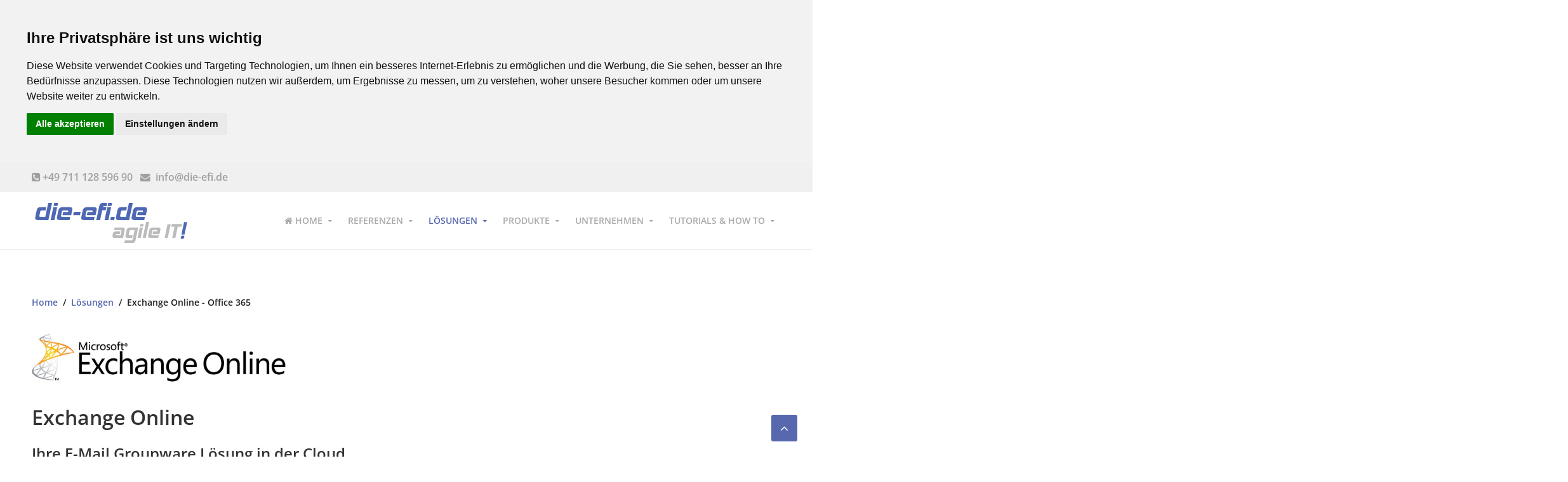

--- FILE ---
content_type: text/html; charset=utf-8
request_url: https://www.die-efi.de/loesungen/exchange-online-office-365
body_size: 7132
content:
<!DOCTYPE HTML>
<html lang="de-de" dir="ltr"  data-config='{"twitter":0,"plusone":0,"facebook":0,"style":"die-efi"}'>
<head>
<meta charset="utf-8">
<meta http-equiv="X-UA-Compatible" content="IE=edge">
<meta name="viewport" content="width=device-width, initial-scale=1">
<base href="https://www.die-efi.de/loesungen/exchange-online-office-365" />
	<meta name="keywords" content="Individuelle Software, App Entwicklung, Industrielösungen, Content Management Systeme, Shop Systeme, SAP Schnittstellen, SQL Server, Datenbanken" />
	<meta http-equiv="content-type" content="text/html; charset=utf-8" />
	<meta name="description" content="Individuelle Software, App Entwicklung, Industrielösungen, Content Management Systeme, Shop Systeme, SAP Schnittstellen, SQL Server, Datenbanken" />
	<meta name="generator" content="Joomla! - Open Source Content Management" />
	<title>Exchange Online - Office 365 - Individuelle Software / IP-Support / Root Server Management</title>
	<link href="/templates/jp-perfect/favicon.ico" rel="shortcut icon" type="image/vnd.microsoft.icon" />
	<link href="/plugins/system/bdthemes_shortcodes/css/shortcode-ultimate.css" rel="stylesheet" type="text/css" />
	<link href="/plugins/system/bdthemes_shortcodes/css/font-awesome.min.css" rel="stylesheet" type="text/css" />
	<link href="/plugins/system/jce/css/content.css?aa754b1f19c7df490be4b958cf085e7c" rel="stylesheet" type="text/css" />
	<link href="https://www.die-efi.de/modules/mod_djimageslider/assets/style.css" rel="stylesheet" type="text/css" />
	<style type="text/css">

		/* Styles for DJ Image Slider with module id 157 */
		#djslider-loader157 {
			margin: 0 auto;
			position: relative;
		}
		#djslider157 {
			margin: 0 auto;
			position: relative;
			height: 500px; 
			width: 2420px;
			max-width: 2420px;
		}
		#slider-container157 {
			position: absolute;
			overflow:hidden;
			left: 0; 
			top: 0;
			height: 100%;
			width: 100%;
		}
		#djslider157 ul#slider157 {
			margin: 0 !important;
			padding: 0 !important;
			border: 0 !important;
		}
		#djslider157 ul#slider157 li {
			list-style: none outside !important;
			float: left;
			margin: 0 !important;
			border: 0 !important;
			padding: 0 10px 0px 0 !important;
			position: relative;
			height: 500px;
			width: 800px;
			background: none;
			overflow: hidden;
		}
		#slider157 li img {
			width: auto;
			height: 100%;
			border: 0 !important;
			margin: 0 !important;
		}
		#slider157 li a img, #slider157 li a:hover img {
			border: 0 !important;
		}
		
	</style>
	<script type="application/json" class="joomla-script-options new">{"csrf.token":"23c62c743f5e3c93a232a70dcdccaa4f","system.paths":{"root":"","base":""}}</script>
	<script src="/media/jui/js/jquery.min.js?7ef155538f43ba0b919243aae5cbbf36" type="text/javascript"></script>
	<script src="/media/jui/js/jquery-noconflict.js?7ef155538f43ba0b919243aae5cbbf36" type="text/javascript"></script>
	<script src="/media/jui/js/jquery-migrate.min.js?7ef155538f43ba0b919243aae5cbbf36" type="text/javascript"></script>
	<script src="/plugins/system/bdthemes_shortcodes/js/shortcode-ultimate.js" type="text/javascript"></script>
	<script src="/media/system/js/mootools-core.js?7ef155538f43ba0b919243aae5cbbf36" type="text/javascript"></script>
	<script src="/media/system/js/core.js?7ef155538f43ba0b919243aae5cbbf36" type="text/javascript"></script>
	<script src="/media/system/js/mootools-more.js?7ef155538f43ba0b919243aae5cbbf36" type="text/javascript"></script>
	<script src="/modules/mod_djimageslider/assets/powertools-1.2.0.js" type="text/javascript"></script>
	<script src="/modules/mod_djimageslider/assets/slider.js" type="text/javascript"></script>
	<script src="/media/jui/js/bootstrap.min.js?7ef155538f43ba0b919243aae5cbbf36" type="text/javascript"></script>
	<script type="text/javascript">
(function($){ window.addEvent('domready',function(){this.Slider157 = new DJImageSliderModule({id: '157', slider_type: 0, slide_size: 810, visible_slides: 3, show_buttons: 0, show_arrows: 0, preload: 400},{auto: 1, transition: Fx.Transitions.linear, duration: 600, delay: 3600})}); })(document.id);
	</script>

<link rel="apple-touch-icon-precomposed" href="/templates/jp-perfect/apple_touch_icon.png">
<link rel="stylesheet" href="/templates/jp-perfect/styles/die-efi/css/bootstrap.css">
<link rel="stylesheet" href="/templates/jp-perfect/css/joomlaplates.css">
<link rel="stylesheet" href="/templates/jp-perfect/styles/die-efi/css/theme.css">
<link rel="stylesheet" href="/templates/jp-perfect/css/menu-right.css">
<link rel="stylesheet" href="/templates/jp-perfect/css/custom.css">
<script src="/templates/jp-perfect/warp/vendor/uikit/js/uikit.js"></script>
<script src="/templates/jp-perfect/warp/vendor/uikit/js/components/autocomplete.js"></script>
<script src="/templates/jp-perfect/warp/vendor/uikit/js/components/search.js"></script>
<script src="/templates/jp-perfect/warp/vendor/uikit/js/components/sticky.js"></script>
<script src="/templates/jp-perfect/warp/vendor/uikit/js/components/tooltip.js"></script>
<script src="/templates/jp-perfect/warp/vendor/uikit/js/components/slideshow.js"></script>
<script src="/templates/jp-perfect/warp/vendor/uikit/js/components/slideset.js"></script>
<script src="/templates/jp-perfect/warp/vendor/uikit/js/components/lightbox.js"></script>
<script src="/templates/jp-perfect/warp/js/social.js"></script>
<script src="/templates/jp-perfect/js/theme.js"></script>
<style type="text/css">
#top-a{ background-image:url(https://www.die-efi.de/images/bg-f0f0f0.jpeg)}
</style>


<!-- Google tag (gtag.js) -->
<script async src="https://www.googletagmanager.com/gtag/js?id=G-H0L9YB4C2G"></script>
<script>
  window.dataLayer = window.dataLayer || [];
  function gtag(){dataLayer.push(arguments);}
  gtag('js', new Date());

  gtag('config', 'G-H0L9YB4C2G');
</script>


<!-- Google reCaptcha -->
<script src='https://www.google.com/recaptcha/api.js'></script>

  <!-- Cookie Consent by https://www.CookieConsent.com -->
    <script type="text/javascript" src="//www.cookieconsent.com/releases/3.1.0/cookie-consent.js"></script>
    <script type="text/javascript">
        document.addEventListener('DOMContentLoaded', function () {
            cookieconsent.run({
                "notice_banner_type": "headline",
                "consent_type": "express",
                "palette": "light",
                "language": "de",
                "website_name": "die-efi.de",
                "change_preferences_selector": "#specialCookies",
                "cookies_policy_url": "http://die-efi.de/unternehmen/erklaerung-zum-datenschutz"
            });
        });
    </script>

    <!-- Google Analytics -->
    <script type="text/plain" cookie-consent="strictly-necessary"></script>
    <!-- end of Google Analytics-->

    <noscript>ePrivacy and GPDR Cookie Consent by <a href="https://www.CookieConsent.com/" rel="nofollow 			noopener">Cookie
            Consent</a></noscript>
    <!-- End Cookie Consent by https://www.CookieConsent.com -->

    <style>
        .cc_dialog.simple {
            right: 0;
            top: 75%;
            bottom: 0;
            max-width: 100%;
            position: fixed;
        }
        .light.cc_dialog {
            background-color: #f3f5f6;
            color: #111;
        }
        .light.cc_dialog button.cc_b_ok {
            color: #fff;
            background-color: #5768AF;
        }
        .light.cc_dialog button.cc_b_cp {
            background-color: #BBBBBB;
            color: #111;
        }
        .light.cookie-consent-preferences-overlay .cookie-consent-preferences-dialog .cc_cp_container 					.cc_cp_footer .cc_cp_f_save button {
            background: #5768AF;
            /* color: #fff; */
        }

        .cookie-consent-preferences-overlay input[type="checkbox"].checkbox_cookie_consent:checked+label:before {
            background-color: #5768AF;
        }
        </style>

</head>
<body class="tm-isblog">


    <!-- Google Tag Manager (noscript) -->
    <noscript><iframe src="https://www.googletagmanager.com/ns.html?id=GTM-MT7BNR"
                      height="0" width="0" style="display:none;visibility:hidden"></iframe></noscript>
    <!-- End Google Tag Manager (noscript) -->

			
	<!-- TOP Outer -->
			<div class="toolbar-outer uk-clearfix">
			<div class="uk-container uk-container-center no-space">
				<div class="tm-toolbar uk-clearfix">
				  				  <div class="uk-float-left"><div class="uk-panel" >
	<div class="top-toolbar"><i class="uk-icon-phone-square"></i> <a href="tel:%20+4971112859690">+49 711 128 596 90</a>&nbsp; &nbsp;<i class="uk-icon-envelope">&nbsp;&nbsp;</i><a href="mailto:info@die-efi.de?subject=Kontakt">info@die-efi.de</a></div></div></div>
				  				  				</div>
			</div>
		</div>
			
	

		<div id="menu-outer" data-uk-sticky="{top:-300, animation: 'uk-animation-slide-top'}">
		<nav class="tm-navbar uk-navbar">
			<div class="uk-container uk-container-center no-space">
									<div class="logo-left uk-hidden-small uk-float-left">
					<a class="tm-logo-left" href="https://www.die-efi.de">
	<div><img src="/images/die-efi/logos/logo_new4.png" alt="logo new4" /></div>
</a>
					</div>
								
								  <a href="#offcanvas" class="uk-navbar-toggle uk-visible-small" data-uk-offcanvas></a>
								
									<div class="menu-style"><ul class="uk-navbar-nav uk-hidden-small">
<li class="uk-parent" data-uk-dropdown="{'preventflip':'y'}" aria-haspopup="true" aria-expanded="false"><a href="/homepage"><i class="uk-icon-home"></i> Home</a><div class="uk-dropdown uk-dropdown-navbar uk-dropdown-width-1"><div class="uk-grid uk-dropdown-grid"><div class="uk-width-1-1"><ul class="uk-nav uk-nav-navbar"><li><a href="/homepage/erweiterte-suche">Erweiterte Suche</a></li><li><a href="/homepage/sitemap">Sitemap</a></li><li><a href="/homepage/archiv">Archiv</a></li></ul></div></div></div></li><li class="uk-parent" data-uk-dropdown="{'preventflip':'y'}" aria-haspopup="true" aria-expanded="false"><a href="#">Referenzen</a>
<div class="uk-dropdown uk-dropdown-navbar uk-dropdown-width-1"><div class="uk-grid uk-dropdown-grid"><div class="uk-width-1-1"><ul class="uk-nav uk-nav-navbar"><li><a href="/">Expertise</a></li><li><a href="/referenzen/technology-stack">Technology-Stack</a></li><li><a href="/referenzen/software-referenzen">Gallery Software Referenzen</a></li><li><a href="/referenzen/wartung-und-service">Bildungsträger IT-Schulungen</a></li><li><a href="/referenzen/unsere-kunden">Unsere Kunden</a></li></ul></div></div></div></li><li class="uk-parent uk-active" data-uk-dropdown="{'preventflip':'y'}" aria-haspopup="true" aria-expanded="false"><a href="/loesungen">Lösungen</a><div class="uk-dropdown uk-dropdown-navbar uk-dropdown-width-2"><div class="uk-grid uk-dropdown-grid"><div class="uk-width-1-2"><ul class="uk-nav uk-nav-navbar"><li><a href="https://ihk.efi-moodle.de" target="_blank" rel="noopener noreferrer">IHK Lernplattform</a></li><li><a href="/loesungen/content-management-systeme">Content Management Systeme</a></li><li><a href="/loesungen/support-fernwartung-service">Support - Fernwartung - Service</a></li><li class="uk-active"><a href="/loesungen/exchange-online-office-365">Exchange Online - Office 365</a></li></ul></div><div class="uk-width-1-2"><ul class="uk-nav uk-nav-navbar"><li><a href="/loesungen/hosting-und-hardware">Hosting und Hardware</a></li><li><a href="/loesungen/microsoft-sql-server-trainings-und-workshops">Microsoft SQL Server Trainings und Workshops</a></li><li><a href="/loesungen/regelmaessige-backup-analysen">Regelmäßige Backup Analysen</a></li></ul></div></div></div></li><li class="uk-parent" data-uk-dropdown="{'preventflip':'y'}" aria-haspopup="true" aria-expanded="false"><a href="#">Produkte</a>
<div class="uk-dropdown uk-dropdown-navbar uk-dropdown-width-1"><div class="uk-grid uk-dropdown-grid"><div class="uk-width-1-1"><ul class="uk-nav uk-nav-navbar"><li><a href="https://moobaro.com/" target="_blank" rel="noopener noreferrer">MooBaro</a></li><li><a href="/produkte/moobaro-kontakt">MooBaro Kontakt</a></li></ul></div></div></div></li><li class="uk-parent" data-uk-dropdown="{'preventflip':'y'}" aria-haspopup="true" aria-expanded="false"><a href="/unternehmen">Unternehmen</a><div class="uk-dropdown uk-dropdown-navbar uk-dropdown-width-2"><div class="uk-grid uk-dropdown-grid"><div class="uk-width-1-2"><ul class="uk-nav uk-nav-navbar"><li><a href="/unternehmen/jobs">Jobs</a></li><li><a href="/unternehmen/ueber-die-efi">Über die efi</a></li><li><a href="/unternehmen/das-efi-team">Das Team</a></li><li><a href="/unternehmen/blog">Blog</a></li><li><a href="/unternehmen/impressum">Impressum</a></li><li><a href="/unternehmen/kontakt">Kontakt</a></li></ul></div><div class="uk-width-1-2"><ul class="uk-nav uk-nav-navbar"><li><a href="/unternehmen/agb">AGB</a></li><li><a href="/unternehmen/wir-unterstuetzen">wir unterstützen</a></li><li><a href="https://www.facebook.com/pages/die-efide/193136410715055" target="_blank" rel="noopener noreferrer">on Facebook</a></li><li><a href="/unternehmen/erklaerung-zum-datenschutz">Erklärung zum Datenschutz</a></li><li><a href="/unternehmen/offene-stellen">Offene Stellen</a></li></ul></div></div></div></li><li class="uk-parent" data-uk-dropdown="{'preventflip':'y'}" aria-haspopup="true" aria-expanded="false"><a href="/tutorials-a-howtos">Tutorials &amp; How To</a><div class="uk-dropdown uk-dropdown-navbar uk-dropdown-width-2"><div class="uk-grid uk-dropdown-grid"><div class="uk-width-1-2"><ul class="uk-nav uk-nav-navbar"><li><a href="/tutorials-a-howtos/linux">Linux</a></li><li><a href="/tutorials-a-howtos/vi-unix-editor">Vi Unix Editor</a></li><li><a href="/tutorials-a-howtos/symfony-list">Symfony Framework</a></li></ul></div><div class="uk-width-1-2"><ul class="uk-nav uk-nav-navbar"><li><a href="/tutorials-a-howtos/php-grundlagen">PHP und jQuery Grundlagen</a></li><li><a href="/tutorials-a-howtos/windows">Windows</a></li><li><a href="/tutorials-a-howtos/vmware-esx">vmWare ESX</a></li></ul></div></div></div></li></ul></div>
							    					<div class="uk-navbar-content uk-navbar-center uk-visible-small">
						<a class="tm-logo-small" href="https://www.die-efi.de"
	<div><img src="/images/die-efi/logos/logo_new4.png" alt="logo new4" /></div></a>
					</div>
							</div>
		</nav>
	</div>
	
	  

		
		        
		
		

		        <div id="main-content" class="main-outer">
            <div class="uk-container uk-container-center">
            
              <div class="tm-middle uk-grid" data-uk-grid-match data-uk-grid-margin>

						<div class="tm-main uk-width-medium-1-1">

				
								<main class="tm-content">

										<ul class="uk-breadcrumb"><li><a href="/">Home</a></li><li><a href="/loesungen">Lösungen</a></li><li class="uk-active"><span>Exchange Online - Office 365</span></li></ul>
					
					<div id="system-message-container">
</div>
<article class="uk-article" >

						<img src="/images/die-efi/loesungen/microsoft/exchange_online_banner.jpg" alt="">
			
		<h1 class="uk-article-title">
					Exchange Online			</h1>
	
	
	
	
	
			
<h2>Ihre E-Mail Groupware Lösung in der Cloud</h2>
<h3>Mit Exchange Online implementieren Sie einen überragenden Service für E-Mail,&nbsp;Kalender und Kontakte in Ihrem Unternehmen.</h3>
<div>&nbsp;</div>
<h3>Darüber hinaus lassen sich damit sensible Netzwerke schützen, sowie Compliance und Hochverfügbarkeit umsetzen – alles ohne die Anschaffungskosten, die anfänglich bei einer vor Ort installierten Lösung anfallen&nbsp;würden.
Auch die Ressourcenplanung, sprich Raumbelegung, Fahrzeugplanung oder das Buchen von Geräten ist problemlos möglich.
Der Zugang zu Exchange Online ist geschützt und ortunabhängig. Microsoft übernimmt die Bereitstellung, die laufende Wartung und Upgrades des Dienstes. 
<strong>die-efi</strong> hat bereits mehrfach den neuen Cloudservice aus dem Hause Microsoft bei Kunden eingeführt. <br />Sparen Sie Kosten mit den neuen Cloud Technologien. Wir stehen Ihnen als Berater und für die Migration zur Verfügung.
<a href="/unternehmen/kontakt" title="Kontakt Microsoft Exchange Online"><img src="/images/die-efi/kontakt/kontakt.png" alt="kontakt" width="232" height="48" /></a>
</h3>
	
	
	
	
	
	
	
</article>


				</main>
				
				
            </div>
			
                                    		
        </div>
		</div>
		</div>
		
		
				        <div id="bottom-c" class="bottom-c-outer uk-cover-background">
            <div class="uk-container uk-container-center">
              <section class="tm-bottom-c uk-grid" data-uk-grid-match="{target:'> div > .uk-panel'}" data-uk-grid-margin>
<div class="uk-width-1-1"><div class="uk-panel" data-uk-scrollspy="{cls:''}"><h3 class="uk-panel-title">Frameworks und Systeme die wir lieben</h3><div style="border: 0px !important;">
<div id="djslider-loader157" class="djslider-loader">
    <div id="djslider157" class="djslider">
        <div id="slider-container157" class="slider-container">
        	<ul id="slider157">
          		          			<li>
          					            											<img src="/images/die-efi/loesungen/frameworks-systeme/out/MicrosoftSqlServer.jpg" alt="MicrosoftSqlServer.jpg" />
																									
						
					</li>
                          			<li>
          					            											<img src="/images/die-efi/loesungen/frameworks-systeme/out/stripe.jpg" alt="stripe.jpg" />
																									
						
					</li>
                          			<li>
          					            											<img src="/images/die-efi/loesungen/frameworks-systeme/out/qt-framework.jpg" alt="qt-framework.jpg" />
																									
						
					</li>
                          			<li>
          					            											<img src="/images/die-efi/loesungen/frameworks-systeme/out/drupal.jpg" alt="drupal.jpg" />
																									
						
					</li>
                          			<li>
          					            											<img src="/images/die-efi/loesungen/frameworks-systeme/out/joomla.jpg" alt="joomla.jpg" />
																									
						
					</li>
                          			<li>
          					            											<img src="/images/die-efi/loesungen/frameworks-systeme/out/magento.jpg" alt="magento.jpg" />
																									
						
					</li>
                          			<li>
          					            											<img src="/images/die-efi/loesungen/frameworks-systeme/out/jquery.jpg" alt="jquery.jpg" />
																									
						
					</li>
                          			<li>
          					            											<img src="/images/die-efi/loesungen/frameworks-systeme/out/Shopware.jpg" alt="Shopware.jpg" />
																									
						
					</li>
                          			<li>
          					            											<img src="/images/die-efi/loesungen/frameworks-systeme/out/microsoft-dot-net.jpg" alt="microsoft-dot-net.jpg" />
																									
						
					</li>
                          			<li>
          					            											<img src="/images/die-efi/loesungen/frameworks-systeme/out/wordpress.jpg" alt="wordpress.jpg" />
																									
						
					</li>
                          			<li>
          					            											<img src="/images/die-efi/loesungen/frameworks-systeme/out/felgo.jpg" alt="felgo.jpg" />
																									
						
					</li>
                          			<li>
          					            											<img src="/images/die-efi/loesungen/frameworks-systeme/out/linux.jpg" alt="linux.jpg" />
																									
						
					</li>
                          			<li>
          					            											<img src="/images/die-efi/loesungen/frameworks-systeme/out/MaterialUi.jpg" alt="MaterialUi.jpg" />
																									
						
					</li>
                          			<li>
          					            											<img src="/images/die-efi/loesungen/frameworks-systeme/out/symfony.jpg" alt="symfony.jpg" />
																									
						
					</li>
                          			<li>
          					            											<img src="/images/die-efi/loesungen/frameworks-systeme/out/jenkins.jpg" alt="jenkins.jpg" />
																									
						
					</li>
                          			<li>
          					            											<img src="/images/die-efi/loesungen/frameworks-systeme/out/bootstrap.jpg" alt="bootstrap.jpg" />
																									
						
					</li>
                          			<li>
          					            											<img src="/images/die-efi/loesungen/frameworks-systeme/out/react.jpg" alt="react.jpg" />
																									
						
					</li>
                        	</ul>
        </div>
                    </div>
</div>
</div>
<div style="clear: both"></div></div></div>
			</section>
             </div>
        </div>
						
		        <div id="bottom-d" class="bottom-d-outer uk-cover-background">
            <div class="uk-container uk-container-center">
              <section class="tm-bottom-d uk-grid" data-uk-grid-match="{target:'> div > .uk-panel'}" data-uk-grid-margin>
<div class="uk-width-1-1 uk-width-medium-1-4"><div class="uk-panel -spezial" data-uk-scrollspy="{cls:'uk-animation-slide-left'}"><h3 class="uk-panel-title">Über uns</h3>
	<div>Wir sind ein <strong>agiles Team</strong> von&nbsp;<strong>Softwareentwicklungen, UX-Designern und IT-Supporten&nbsp;</strong>und haben uns auf individuelle Softwarelösung für den Mittelstand spezialisiert. Unsere besondere Stärken sind&nbsp; <strong><a title="Web-Anwendungen mit dem Symfony Framework" href="/tutorials-a-howtos/symfony-list">Web-Anwendungen mit dem Symfony Framework</a>&nbsp;</strong>sowie individuelle Industrielösungen für Produktionslinien, Servicetechniker oder Inspekteure zu entwickeln. Eine weitere Stärke ist die Erweiterung von Content Management Systemen wie beispielsweise <strong>Wordpress,&nbsp;Typo3</strong>, <strong>Drupal</strong> und <strong>Joomla</strong>. Das entwickeln von Apps für Android, Windows und Apple OS Systemen ist selbstverständlich!&nbsp;</div>
<div>&nbsp;</div></div></div>

<div class="uk-width-1-1 uk-width-medium-1-4"><div class="uk-panel" data-uk-scrollspy="{cls:'uk-animation-slide-left'}"><h3 class="uk-panel-title">Unternehmen</h3><ul class="uk-nav uk-nav-parent-icon uk-nav-side" data-uk-nav="{}">
<li><a href="/agb">AGB</a></li><li><a href="/impressum">Impressum</a></li><li><a href="/kontakt-efi">Kontakt</a></li><li><a href="/unternehmen/das-efi-team">Das Team</a></li><li><a href="http://ihk.efi-moodle.de" target="_blank" rel="noopener noreferrer">IHK Lernplattform</a></li><li><a href="/referenzen-suchen">Suche nach Projekten</a></li><li><a href="/logos-und-banner">Logos und Banner</a></li><li><a href="http://www.facebook.com/pages/die-efide/193136410715055" target="_blank" rel="noopener noreferrer">on Facebook</a></li><li><a href="/ausbildung-fachinformatiker">Ausbildung bei uns</a></li><li><a href="/unternehmen/blog">Der EFI Blog</a></li></ul></div></div>

<div class="uk-width-1-1 uk-width-medium-1-4"><div class="uk-panel" data-uk-scrollspy="{cls:''}"><ul class="uk-nav uk-nav-parent-icon uk-nav-side" data-uk-nav="{}">
<li><a href="#">TUTORIALS</a>
</li><li><a href="/tutorials-a-howtos/vi-unix-editor">Vi Tipps und Tricks</a></li><li><a href="/tutorials-a-howtos/symfony-list">Symfony Framework Tutorials</a></li><li><a href="/linux-tutorials-2">Linux Tutorials</a></li><li><a href="/tutorials-a-howtos/php-grundlagen">PHP und jQuery Grundlagen</a></li><li><a href="#">PROJEKTE</a>
</li><li><a href="/referenzen/unsere-kunden">Kunden</a></li><li><a href="/unsere-arbeit">Unsere Arbeit</a></li><li><a href="/schulungsraeume">Schulungsräume</a></li><li><a href="/loesungen/support-fernwartung-service">Support und Fernwartung</a></li><li><a href="https://get.teamviewer.com/die-efi">Fernwartung-Software </a></li></ul></div></div>

<div class="uk-width-1-1 uk-width-medium-1-4"><div class="uk-panel" data-uk-scrollspy="{cls:''}"><h3 class="uk-panel-title">suchen Sie nach ...</h3>
<div id="joeswordcloud">
	<p style="text-align:left">
	


<a href="https://www.die-efi.de/?option=com_search&amp;amp;searchword=tesat" style="font-size:16px;line-height:18px;text-decoration:none;">tesat</a> <a href="https://www.die-efi.de/?option=com_search&amp;amp;searchword=datenbanken" style="font-size:14px;line-height:16px;text-decoration:none;">datenbanken</a> <a href="https://www.die-efi.de/?option=com_search&amp;amp;searchword=gmbh" style="font-size:18px;line-height:20px;text-decoration:none;">gmbh</a> <a href="https://www.die-efi.de/?option=com_search&amp;amp;searchword=software" style="font-size:19px;line-height:21px;text-decoration:none;">software</a> <a href="https://www.die-efi.de/?option=com_search&amp;amp;searchword=backup" style="font-size:14px;line-height:16px;text-decoration:none;">backup</a> <a href="https://www.die-efi.de/?option=com_search&amp;amp;searchword=ihk" style="font-size:17px;line-height:19px;text-decoration:none;">ihk</a> <a href="https://www.die-efi.de/?option=com_search&amp;amp;searchword=symfony" style="font-size:19px;line-height:21px;text-decoration:none;">symfony</a> <a href="https://www.die-efi.de/?option=com_search&amp;amp;searchword=grundlagen" style="font-size:17px;line-height:19px;text-decoration:none;">grundlagen</a> <a href="https://www.die-efi.de/?option=com_search&amp;amp;searchword=partner" style="font-size:15px;line-height:17px;text-decoration:none;">partner</a> <a href="https://www.die-efi.de/?option=com_search&amp;amp;searchword=individuelle" style="font-size:18px;line-height:20px;text-decoration:none;">individuelle</a> <a href="https://www.die-efi.de/?option=com_search&amp;amp;searchword=installieren" style="font-size:14px;line-height:16px;text-decoration:none;">installieren</a> <a href="https://www.die-efi.de/?option=com_search&amp;amp;searchword=men" style="font-size:15px;line-height:17px;text-decoration:none;">men</a> <a href="https://www.die-efi.de/?option=com_search&amp;amp;searchword=zeitenspiegel" style="font-size:14px;line-height:16px;text-decoration:none;">zeitenspiegel</a> <a href="https://www.die-efi.de/?option=com_search&amp;amp;searchword=server" style="font-size:19px;line-height:21px;text-decoration:none;">server</a> <a href="https://www.die-efi.de/?option=com_search&amp;amp;searchword=microsoft" style="font-size:16px;line-height:18px;text-decoration:none;">microsoft</a> <a href="https://www.die-efi.de/?option=com_search&amp;amp;searchword=axians" style="font-size:15px;line-height:17px;text-decoration:none;">axians</a> <a href="https://www.die-efi.de/?option=com_search&amp;amp;searchword=dgm" style="font-size:14px;line-height:16px;text-decoration:none;">dgm</a> <a href="https://www.die-efi.de/?option=com_search&amp;amp;searchword=regelmann" style="font-size:15px;line-height:17px;text-decoration:none;">regelmann</a> <a href="https://www.die-efi.de/?option=com_search&amp;amp;searchword=tabelle" style="font-size:17px;line-height:19px;text-decoration:none;">tabelle</a> <a href="https://www.die-efi.de/?option=com_search&amp;amp;searchword=an" style="font-size:14px;line-height:16px;text-decoration:none;">an</a> <a href="https://www.die-efi.de/?option=com_search&amp;amp;searchword=efi" style="font-size:17px;line-height:19px;text-decoration:none;">efi</a> <a href="https://www.die-efi.de/?option=com_search&amp;amp;searchword=default" style="font-size:15px;line-height:17px;text-decoration:none;">default</a> <a href="https://www.die-efi.de/?option=com_search&amp;amp;searchword=route" style="font-size:16px;line-height:18px;text-decoration:none;">route</a> <a href="https://www.die-efi.de/?option=com_search&amp;amp;searchword=thinkingobjects" style="font-size:14px;line-height:16px;text-decoration:none;">thinkingobjects</a> <a href="https://www.die-efi.de/?option=com_search&amp;amp;searchword=windows" style="font-size:18px;line-height:20px;text-decoration:none;">windows</a> <a href="https://www.die-efi.de/?option=com_search&amp;amp;searchword=sql" style="font-size:16px;line-height:18px;text-decoration:none;">sql</a> <a href="https://www.die-efi.de/?option=com_search&amp;amp;searchword=projekt" style="font-size:18px;line-height:20px;text-decoration:none;">projekt</a> <a href="https://www.die-efi.de/?option=com_search&amp;amp;searchword=seiten" style="font-size:18px;line-height:20px;text-decoration:none;">seiten</a> <a href="https://www.die-efi.de/?option=com_search&amp;amp;searchword=layout" style="font-size:17px;line-height:19px;text-decoration:none;">layout</a> <a href="https://www.die-efi.de/?option=com_search&amp;amp;searchword=anzeigen" style="font-size:17px;line-height:19px;text-decoration:none;">anzeigen</a> <a href="https://www.die-efi.de/?option=com_search&amp;amp;searchword=anlegen" style="font-size:18px;line-height:20px;text-decoration:none;">anlegen</a> <a href="https://www.die-efi.de/?option=com_search&amp;amp;searchword=sungen" style="font-size:19px;line-height:21px;text-decoration:none;">sungen</a> <a href="https://www.die-efi.de/?option=com_search&amp;amp;searchword=statische" style="font-size:18px;line-height:20px;text-decoration:none;">statische</a> <a href="https://www.die-efi.de/?option=com_search&amp;amp;searchword=metabo" style="font-size:16px;line-height:18px;text-decoration:none;">metabo</a> <a href="https://www.die-efi.de/?option=com_search&amp;amp;searchword=service" style="font-size:17px;line-height:19px;text-decoration:none;">service</a> <a href="https://www.die-efi.de/?option=com_search&amp;amp;searchword=teil" style="font-size:19px;line-height:21px;text-decoration:none;">teil</a> <a href="https://www.die-efi.de/?option=com_search&amp;amp;searchword=bundle" style="font-size:17px;line-height:19px;text-decoration:none;">bundle</a> <a href="https://www.die-efi.de/?option=com_search&amp;amp;searchword=tutorial" style="font-size:19px;line-height:21px;text-decoration:none;">tutorial</a> <a href="https://www.die-efi.de/?option=com_search&amp;amp;searchword=login" style="font-size:18px;line-height:20px;text-decoration:none;">login</a> <a href="https://www.die-efi.de/?option=com_search&amp;amp;searchword=debootstrap" style="font-size:14px;line-height:16px;text-decoration:none;">debootstrap</a> <a href="https://www.die-efi.de/?option=com_search&amp;amp;searchword=industriel" style="font-size:15px;line-height:17px;text-decoration:none;">industriel</a> <a href="https://www.die-efi.de/?option=com_search&amp;amp;searchword=punkte" style="font-size:16px;line-height:18px;text-decoration:none;">punkte</a> <a href="https://www.die-efi.de/?option=com_search&amp;amp;searchword=linux" style="font-size:19px;line-height:21px;text-decoration:none;">linux</a> <a href="https://www.die-efi.de/?option=com_search&amp;amp;searchword=mysql" style="font-size:14px;line-height:16px;text-decoration:none;">mysql</a> <a href="https://www.die-efi.de/?option=com_search&amp;amp;searchword=nordschwarzwald" style="font-size:15px;line-height:17px;text-decoration:none;">nordschwarzwald</a> <a href="https://www.die-efi.de/?option=com_search&amp;amp;searchword=datenbank" style="font-size:19px;line-height:21px;text-decoration:none;">datenbank</a> <a href="https://www.die-efi.de/?option=com_search&amp;amp;searchword=crud" style="font-size:16px;line-height:18px;text-decoration:none;">crud</a> <a href="https://www.die-efi.de/?option=com_search&amp;amp;searchword=te" style="font-size:16px;line-height:18px;text-decoration:none;">te</a> <a href="https://www.die-efi.de/?option=com_search&amp;amp;searchword=suchen" style="font-size:15px;line-height:17px;text-decoration:none;">suchen</a> <a href="https://www.die-efi.de/?option=com_search&amp;amp;searchword=php" style="font-size:17px;line-height:19px;text-decoration:none;">php</a>


	</p>
</div>
</div></div>
			</section>
             </div>
        </div>
		
		<!-- Footer Left and Right -->
					<div class="footer-outer uk-clearfix">
				<div class="uk-container uk-container-center no-space">
					<div class="uk-grid">
					  					  <div class="uk-width-medium-1-2 uk-text-left"><div class="uk-panel" ><ul class="uk-subnav uk-subnav-line">
<li><a href="/">Expertisen</a></li><li><a href="/referenzen/technology-stack">Technology Stack</a></li><li><a href="/tutorials-a-howtos/symfony-list">Symfony Framework</a></li><li><a href="/tutorials-a-howtos/linux">Linux Tutorials</a></li></ul></div></div>
					  					  					</div>
				</div>
			</div>
				
		
		
				<div id="offcanvas" class="uk-offcanvas">
			<div class="uk-offcanvas-bar"><ul class="uk-nav uk-nav-offcanvas">
<li class="uk-parent"><a href="/homepage"><i class="uk-icon-home"></i> Home</a><ul class="uk-nav-sub"><li><a href="/homepage/erweiterte-suche">Erweiterte Suche</a></li><li><a href="/homepage/sitemap">Sitemap</a></li><li><a href="/homepage/archiv">Archiv</a></li></ul></li><li class="uk-parent uk-nav-header">Referenzen
<ul class="uk-nav-sub"><li><a href="/">Expertise</a></li><li><a href="/referenzen/technology-stack">Technology-Stack</a></li><li><a href="/referenzen/software-referenzen">Gallery Software Referenzen</a></li><li><a href="/referenzen/wartung-und-service">Bildungsträger IT-Schulungen</a></li><li><a href="/referenzen/unsere-kunden">Unsere Kunden</a></li></ul></li><li class="uk-parent uk-active"><a href="/loesungen">Lösungen</a><ul class="uk-nav-sub"><li><a href="https://ihk.efi-moodle.de" target="_blank" rel="noopener noreferrer">IHK Lernplattform</a></li><li><a href="/loesungen/content-management-systeme">Content Management Systeme</a></li><li><a href="/loesungen/support-fernwartung-service">Support - Fernwartung - Service</a></li><li class="uk-active"><a href="/loesungen/exchange-online-office-365">Exchange Online - Office 365</a></li><li><a href="/loesungen/hosting-und-hardware">Hosting und Hardware</a></li><li><a href="/loesungen/microsoft-sql-server-trainings-und-workshops">Microsoft SQL Server Trainings und Workshops</a></li><li><a href="/loesungen/regelmaessige-backup-analysen">Regelmäßige Backup Analysen</a></li></ul></li><li class="uk-parent uk-nav-header">Produkte
<ul class="uk-nav-sub"><li><a href="https://moobaro.com/" target="_blank" rel="noopener noreferrer">MooBaro</a></li><li><a href="/produkte/moobaro-kontakt">MooBaro Kontakt</a></li></ul></li><li class="uk-parent"><a href="/unternehmen">Unternehmen</a><ul class="uk-nav-sub"><li><a href="/unternehmen/jobs">Jobs</a></li><li><a href="/unternehmen/ueber-die-efi">Über die efi</a></li><li><a href="/unternehmen/das-efi-team">Das Team</a></li><li><a href="/unternehmen/blog">Blog</a></li><li><a href="/unternehmen/impressum">Impressum</a></li><li><a href="/unternehmen/kontakt">Kontakt</a></li><li><a href="/unternehmen/agb">AGB</a></li><li><a href="/unternehmen/wir-unterstuetzen">wir unterstützen</a></li><li><a href="https://www.facebook.com/pages/die-efide/193136410715055" target="_blank" rel="noopener noreferrer">on Facebook</a></li><li><a href="/unternehmen/erklaerung-zum-datenschutz">Erklärung zum Datenschutz</a></li><li><a href="/unternehmen/offene-stellen">Offene Stellen</a></li></ul></li><li class="uk-parent"><a href="/tutorials-a-howtos">Tutorials &amp; How To</a><ul class="uk-nav-sub"><li><a href="/tutorials-a-howtos/linux">Linux</a></li><li><a href="/tutorials-a-howtos/vi-unix-editor">Vi Unix Editor</a></li><li><a href="/tutorials-a-howtos/symfony-list">Symfony Framework</a></li><li><a href="/tutorials-a-howtos/php-grundlagen">PHP und jQuery Grundlagen</a></li><li><a href="/tutorials-a-howtos/windows">Windows</a></li><li><a href="/tutorials-a-howtos/vmware-esx">vmWare ESX</a></li></ul></li></ul></div>
		</div>
						<a href="#" class="uk-button top-scroller" data-uk-smooth-scroll="{offset: 80}"><i class="uk-icon-angle-up"></i></a>
		
    

<script type="text/javascript">
	jQuery(document).ready(function($) {
		$(".scroll").click(function(event){
		event.preventDefault();
		$('html,body').animate({scrollTop:$(this.hash).offset().top-70}, 900);
		});
	});
</script>

</body>
</html>


--- FILE ---
content_type: text/css
request_url: https://www.die-efi.de/templates/jp-perfect/css/custom.css
body_size: 1287
content:
/* open-sans-600 - latin */
@font-face {
  font-family: 'Open Sans';
  font-style: normal;
  font-weight: 600;
  src: url('../fonts/open-sans-v34-latin-600.eot'); /* IE9 Compat Modes */
  src: local(''),
       url('../fonts/open-sans-v34-latin-600.eot?#iefix') format('embedded-opentype'), /* IE6-IE8 */
       url('../fonts/open-sans-v34-latin-600.woff2') format('woff2'), /* Super Modern Browsers */
       url('../fonts/open-sans-v34-latin-600.woff') format('woff'), /* Modern Browsers */
       url('../fonts/open-sans-v34-latin-600.ttf') format('truetype'), /* Safari, Android, iOS */
       url('../fonts/open-sans-v34-latin-600.svg#OpenSans') format('svg'); /* Legacy iOS */
}

html, h1, h2, h3, h4, h5, h6 {

   font-family: 'Open Sans', Arial, Helvetica, sans-serif;

}


article.uk-article a img[alt="Ausbildung Fachinformatiker"],
article.uk-article img[alt="Ausbildung Fachinformatiker"] {
  width: 100%;
}




.tm-logo-small {

  float: right;
  margin-top: 14px;

}

/* Small Screen */
@media (max-width: 768px) {
 
  div.sprocket-features.layout-slideshow {
    display: none;
  }
  
  .tm-logo-small img {
 	max-height: 70px !important;    
  }
  
}

/*
 * Margins
 */
* + h1,
* + h2,
* + h3,
* + h4,
* + h5,
* + h6 {
   /* margin-top: 50px; */
}

/*
 * Sizes
 */
h1,
.uk-h1 {
    font-size: 32px !important;
    line-height: 42px;
}
h2,
.uk-h2 {
    font-size: 24px;
    line-height: 45px;
}
h3,
.uk-h3 {
    font-size: 20px;
    line-height: 34px;
}
h4,
.uk-h4 {
    font-size: 18px;
    line-height: 30px;
}
h5,
.uk-h5 {
    font-size: 16px;
    line-height: 1.8;
}
h6,
.uk-h6 {
    font-size: 14px;
    line-height: 20px;
}


.tm-toolbar {
  color: #a0a0a0 !important;
}

.uk-navbar {
    border-bottom: 1px solid #f0f0f0;
}


/** Syntax Higlight etwas größer */
div.syntaxhighlighter {
    font-size: 1.1em !important;
    padding: 10px 4px;
}


/* MooBaro Contact */
div.contact-moobaro input {
    width: 100% !important;

}

div.contact-moobaro textarea#jform_contact_message {
    min-height: 200px;
    width: 100%;

}

div.contact-moobaro .btn-primary {
    color: #ffffff;

}


div.contact-moobaro legend {
    color: #5768af;

}

div.team .sprocket-strips-s-content {
  text-align:center;
}



article p.my-readmore {
    margin-top: 20px;
    margin-bottom: 30px !important;

}

article p.my-readmore a {
    border: 1px solid #a0a0a0;
    padding: 10px;
}

article p.my-readmore a:hover {
    text-decoration: none;
    background: #5768af;
    color: #ffffff;
    border: 1px solid #fafafa;

}


div.top-toolbar {
    font-size: 1.3em;

}

div.jwDisqusForm {
     margin-top: 40px;
}

.uk-button:hover, .uk-button:focus {
    background-color: #333;
    color: #ffffff !important;
  
}  
  
.uk-button {
    margin: 4px;
    
}  

.button-grau {
    background: #E3E7EA;
    color: #333333 !important;
  
}  

.button-grey-dark {
    background: #d8dde2;
    color: #333333 !important;
}


h1, h2, h3, h4, h5, h6 {
    color: #333;

}

.uk-panel-box-primary .uk-panel-title {
    color: #333 !important;
}

div.fett .box-fortunes
{
  box-shadow: #D8D8D8 7px 9px 9px;
  background: #FAFAFA;
  margin-bottom: 20px;
  padding: 31px;
}

div.fett .ueberschrift-fortunesLinux
{
  font-size: 48px;
  font-weight: bold;
  margin-bottom: 16px;
}

div.fett .fortuneTextLinux
{
  font-size: 21px;
}


.efiContact{
  width: 100%;
}

input[type=submit].efiContact{
    background: #4e68b3;
  color: white;
}


